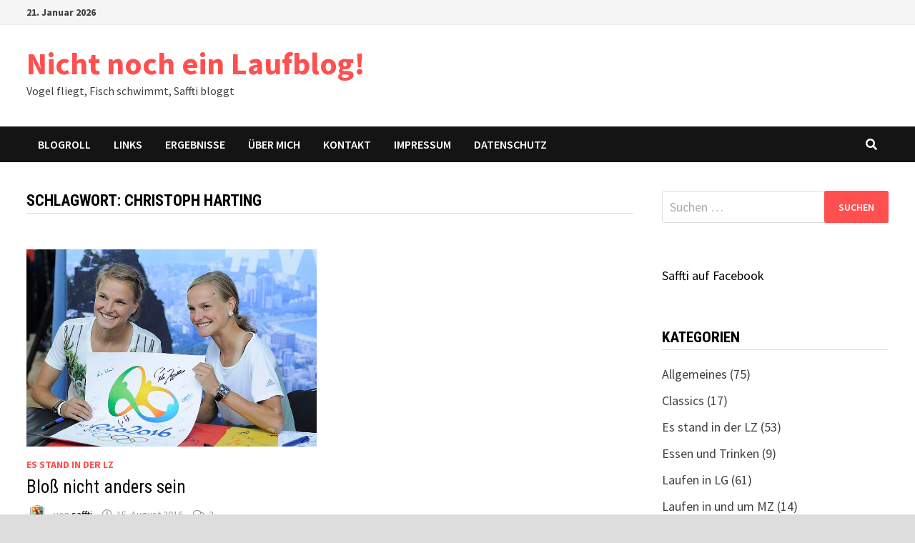

--- FILE ---
content_type: text/html; charset=UTF-8
request_url: http://saffti.de/tag/christoph-harting/
body_size: 40314
content:
<!doctype html>
<html lang="de">
<head>
	<meta charset="UTF-8">
	<meta name="viewport" content="width=device-width, initial-scale=1">
	<link rel="profile" href="https://gmpg.org/xfn/11">

	<title>Christoph Harting &#8211; Nicht noch ein Laufblog!</title>
<meta name='robots' content='max-image-preview:large' />
	<style>img:is([sizes="auto" i], [sizes^="auto," i]) { contain-intrinsic-size: 3000px 1500px }</style>
	<link rel='dns-prefetch' href='//fonts.googleapis.com' />
<link rel="alternate" type="application/rss+xml" title="Nicht noch ein Laufblog! &raquo; Feed" href="http://saffti.de/feed/" />
<link rel="alternate" type="application/rss+xml" title="Nicht noch ein Laufblog! &raquo; Kommentar-Feed" href="http://saffti.de/comments/feed/" />
<link rel="alternate" type="application/rss+xml" title="Nicht noch ein Laufblog! &raquo; Christoph Harting Schlagwort-Feed" href="http://saffti.de/tag/christoph-harting/feed/" />
<script type="text/javascript">
/* <![CDATA[ */
window._wpemojiSettings = {"baseUrl":"https:\/\/s.w.org\/images\/core\/emoji\/16.0.1\/72x72\/","ext":".png","svgUrl":"https:\/\/s.w.org\/images\/core\/emoji\/16.0.1\/svg\/","svgExt":".svg","source":{"concatemoji":"http:\/\/saffti.de\/wp-includes\/js\/wp-emoji-release.min.js?ver=6.8.3"}};
/*! This file is auto-generated */
!function(s,n){var o,i,e;function c(e){try{var t={supportTests:e,timestamp:(new Date).valueOf()};sessionStorage.setItem(o,JSON.stringify(t))}catch(e){}}function p(e,t,n){e.clearRect(0,0,e.canvas.width,e.canvas.height),e.fillText(t,0,0);var t=new Uint32Array(e.getImageData(0,0,e.canvas.width,e.canvas.height).data),a=(e.clearRect(0,0,e.canvas.width,e.canvas.height),e.fillText(n,0,0),new Uint32Array(e.getImageData(0,0,e.canvas.width,e.canvas.height).data));return t.every(function(e,t){return e===a[t]})}function u(e,t){e.clearRect(0,0,e.canvas.width,e.canvas.height),e.fillText(t,0,0);for(var n=e.getImageData(16,16,1,1),a=0;a<n.data.length;a++)if(0!==n.data[a])return!1;return!0}function f(e,t,n,a){switch(t){case"flag":return n(e,"\ud83c\udff3\ufe0f\u200d\u26a7\ufe0f","\ud83c\udff3\ufe0f\u200b\u26a7\ufe0f")?!1:!n(e,"\ud83c\udde8\ud83c\uddf6","\ud83c\udde8\u200b\ud83c\uddf6")&&!n(e,"\ud83c\udff4\udb40\udc67\udb40\udc62\udb40\udc65\udb40\udc6e\udb40\udc67\udb40\udc7f","\ud83c\udff4\u200b\udb40\udc67\u200b\udb40\udc62\u200b\udb40\udc65\u200b\udb40\udc6e\u200b\udb40\udc67\u200b\udb40\udc7f");case"emoji":return!a(e,"\ud83e\udedf")}return!1}function g(e,t,n,a){var r="undefined"!=typeof WorkerGlobalScope&&self instanceof WorkerGlobalScope?new OffscreenCanvas(300,150):s.createElement("canvas"),o=r.getContext("2d",{willReadFrequently:!0}),i=(o.textBaseline="top",o.font="600 32px Arial",{});return e.forEach(function(e){i[e]=t(o,e,n,a)}),i}function t(e){var t=s.createElement("script");t.src=e,t.defer=!0,s.head.appendChild(t)}"undefined"!=typeof Promise&&(o="wpEmojiSettingsSupports",i=["flag","emoji"],n.supports={everything:!0,everythingExceptFlag:!0},e=new Promise(function(e){s.addEventListener("DOMContentLoaded",e,{once:!0})}),new Promise(function(t){var n=function(){try{var e=JSON.parse(sessionStorage.getItem(o));if("object"==typeof e&&"number"==typeof e.timestamp&&(new Date).valueOf()<e.timestamp+604800&&"object"==typeof e.supportTests)return e.supportTests}catch(e){}return null}();if(!n){if("undefined"!=typeof Worker&&"undefined"!=typeof OffscreenCanvas&&"undefined"!=typeof URL&&URL.createObjectURL&&"undefined"!=typeof Blob)try{var e="postMessage("+g.toString()+"("+[JSON.stringify(i),f.toString(),p.toString(),u.toString()].join(",")+"));",a=new Blob([e],{type:"text/javascript"}),r=new Worker(URL.createObjectURL(a),{name:"wpTestEmojiSupports"});return void(r.onmessage=function(e){c(n=e.data),r.terminate(),t(n)})}catch(e){}c(n=g(i,f,p,u))}t(n)}).then(function(e){for(var t in e)n.supports[t]=e[t],n.supports.everything=n.supports.everything&&n.supports[t],"flag"!==t&&(n.supports.everythingExceptFlag=n.supports.everythingExceptFlag&&n.supports[t]);n.supports.everythingExceptFlag=n.supports.everythingExceptFlag&&!n.supports.flag,n.DOMReady=!1,n.readyCallback=function(){n.DOMReady=!0}}).then(function(){return e}).then(function(){var e;n.supports.everything||(n.readyCallback(),(e=n.source||{}).concatemoji?t(e.concatemoji):e.wpemoji&&e.twemoji&&(t(e.twemoji),t(e.wpemoji)))}))}((window,document),window._wpemojiSettings);
/* ]]> */
</script>
<style id='wp-emoji-styles-inline-css' type='text/css'>

	img.wp-smiley, img.emoji {
		display: inline !important;
		border: none !important;
		box-shadow: none !important;
		height: 1em !important;
		width: 1em !important;
		margin: 0 0.07em !important;
		vertical-align: -0.1em !important;
		background: none !important;
		padding: 0 !important;
	}
</style>
<link rel='stylesheet' id='wp-block-library-css' href='http://saffti.de/wp-includes/css/dist/block-library/style.min.css?ver=6.8.3' type='text/css' media='all' />
<style id='wp-block-library-theme-inline-css' type='text/css'>
.wp-block-audio :where(figcaption){color:#555;font-size:13px;text-align:center}.is-dark-theme .wp-block-audio :where(figcaption){color:#ffffffa6}.wp-block-audio{margin:0 0 1em}.wp-block-code{border:1px solid #ccc;border-radius:4px;font-family:Menlo,Consolas,monaco,monospace;padding:.8em 1em}.wp-block-embed :where(figcaption){color:#555;font-size:13px;text-align:center}.is-dark-theme .wp-block-embed :where(figcaption){color:#ffffffa6}.wp-block-embed{margin:0 0 1em}.blocks-gallery-caption{color:#555;font-size:13px;text-align:center}.is-dark-theme .blocks-gallery-caption{color:#ffffffa6}:root :where(.wp-block-image figcaption){color:#555;font-size:13px;text-align:center}.is-dark-theme :root :where(.wp-block-image figcaption){color:#ffffffa6}.wp-block-image{margin:0 0 1em}.wp-block-pullquote{border-bottom:4px solid;border-top:4px solid;color:currentColor;margin-bottom:1.75em}.wp-block-pullquote cite,.wp-block-pullquote footer,.wp-block-pullquote__citation{color:currentColor;font-size:.8125em;font-style:normal;text-transform:uppercase}.wp-block-quote{border-left:.25em solid;margin:0 0 1.75em;padding-left:1em}.wp-block-quote cite,.wp-block-quote footer{color:currentColor;font-size:.8125em;font-style:normal;position:relative}.wp-block-quote:where(.has-text-align-right){border-left:none;border-right:.25em solid;padding-left:0;padding-right:1em}.wp-block-quote:where(.has-text-align-center){border:none;padding-left:0}.wp-block-quote.is-large,.wp-block-quote.is-style-large,.wp-block-quote:where(.is-style-plain){border:none}.wp-block-search .wp-block-search__label{font-weight:700}.wp-block-search__button{border:1px solid #ccc;padding:.375em .625em}:where(.wp-block-group.has-background){padding:1.25em 2.375em}.wp-block-separator.has-css-opacity{opacity:.4}.wp-block-separator{border:none;border-bottom:2px solid;margin-left:auto;margin-right:auto}.wp-block-separator.has-alpha-channel-opacity{opacity:1}.wp-block-separator:not(.is-style-wide):not(.is-style-dots){width:100px}.wp-block-separator.has-background:not(.is-style-dots){border-bottom:none;height:1px}.wp-block-separator.has-background:not(.is-style-wide):not(.is-style-dots){height:2px}.wp-block-table{margin:0 0 1em}.wp-block-table td,.wp-block-table th{word-break:normal}.wp-block-table :where(figcaption){color:#555;font-size:13px;text-align:center}.is-dark-theme .wp-block-table :where(figcaption){color:#ffffffa6}.wp-block-video :where(figcaption){color:#555;font-size:13px;text-align:center}.is-dark-theme .wp-block-video :where(figcaption){color:#ffffffa6}.wp-block-video{margin:0 0 1em}:root :where(.wp-block-template-part.has-background){margin-bottom:0;margin-top:0;padding:1.25em 2.375em}
</style>
<style id='classic-theme-styles-inline-css' type='text/css'>
/*! This file is auto-generated */
.wp-block-button__link{color:#fff;background-color:#32373c;border-radius:9999px;box-shadow:none;text-decoration:none;padding:calc(.667em + 2px) calc(1.333em + 2px);font-size:1.125em}.wp-block-file__button{background:#32373c;color:#fff;text-decoration:none}
</style>
<link rel='stylesheet' id='mediaelement-css' href='http://saffti.de/wp-includes/js/mediaelement/mediaelementplayer-legacy.min.css?ver=4.2.17' type='text/css' media='all' />
<link rel='stylesheet' id='wp-mediaelement-css' href='http://saffti.de/wp-includes/js/mediaelement/wp-mediaelement.min.css?ver=6.8.3' type='text/css' media='all' />
<style id='jetpack-sharing-buttons-style-inline-css' type='text/css'>
.jetpack-sharing-buttons__services-list{display:flex;flex-direction:row;flex-wrap:wrap;gap:0;list-style-type:none;margin:5px;padding:0}.jetpack-sharing-buttons__services-list.has-small-icon-size{font-size:12px}.jetpack-sharing-buttons__services-list.has-normal-icon-size{font-size:16px}.jetpack-sharing-buttons__services-list.has-large-icon-size{font-size:24px}.jetpack-sharing-buttons__services-list.has-huge-icon-size{font-size:36px}@media print{.jetpack-sharing-buttons__services-list{display:none!important}}.editor-styles-wrapper .wp-block-jetpack-sharing-buttons{gap:0;padding-inline-start:0}ul.jetpack-sharing-buttons__services-list.has-background{padding:1.25em 2.375em}
</style>
<style id='global-styles-inline-css' type='text/css'>
:root{--wp--preset--aspect-ratio--square: 1;--wp--preset--aspect-ratio--4-3: 4/3;--wp--preset--aspect-ratio--3-4: 3/4;--wp--preset--aspect-ratio--3-2: 3/2;--wp--preset--aspect-ratio--2-3: 2/3;--wp--preset--aspect-ratio--16-9: 16/9;--wp--preset--aspect-ratio--9-16: 9/16;--wp--preset--color--black: #000000;--wp--preset--color--cyan-bluish-gray: #abb8c3;--wp--preset--color--white: #ffffff;--wp--preset--color--pale-pink: #f78da7;--wp--preset--color--vivid-red: #cf2e2e;--wp--preset--color--luminous-vivid-orange: #ff6900;--wp--preset--color--luminous-vivid-amber: #fcb900;--wp--preset--color--light-green-cyan: #7bdcb5;--wp--preset--color--vivid-green-cyan: #00d084;--wp--preset--color--pale-cyan-blue: #8ed1fc;--wp--preset--color--vivid-cyan-blue: #0693e3;--wp--preset--color--vivid-purple: #9b51e0;--wp--preset--gradient--vivid-cyan-blue-to-vivid-purple: linear-gradient(135deg,rgba(6,147,227,1) 0%,rgb(155,81,224) 100%);--wp--preset--gradient--light-green-cyan-to-vivid-green-cyan: linear-gradient(135deg,rgb(122,220,180) 0%,rgb(0,208,130) 100%);--wp--preset--gradient--luminous-vivid-amber-to-luminous-vivid-orange: linear-gradient(135deg,rgba(252,185,0,1) 0%,rgba(255,105,0,1) 100%);--wp--preset--gradient--luminous-vivid-orange-to-vivid-red: linear-gradient(135deg,rgba(255,105,0,1) 0%,rgb(207,46,46) 100%);--wp--preset--gradient--very-light-gray-to-cyan-bluish-gray: linear-gradient(135deg,rgb(238,238,238) 0%,rgb(169,184,195) 100%);--wp--preset--gradient--cool-to-warm-spectrum: linear-gradient(135deg,rgb(74,234,220) 0%,rgb(151,120,209) 20%,rgb(207,42,186) 40%,rgb(238,44,130) 60%,rgb(251,105,98) 80%,rgb(254,248,76) 100%);--wp--preset--gradient--blush-light-purple: linear-gradient(135deg,rgb(255,206,236) 0%,rgb(152,150,240) 100%);--wp--preset--gradient--blush-bordeaux: linear-gradient(135deg,rgb(254,205,165) 0%,rgb(254,45,45) 50%,rgb(107,0,62) 100%);--wp--preset--gradient--luminous-dusk: linear-gradient(135deg,rgb(255,203,112) 0%,rgb(199,81,192) 50%,rgb(65,88,208) 100%);--wp--preset--gradient--pale-ocean: linear-gradient(135deg,rgb(255,245,203) 0%,rgb(182,227,212) 50%,rgb(51,167,181) 100%);--wp--preset--gradient--electric-grass: linear-gradient(135deg,rgb(202,248,128) 0%,rgb(113,206,126) 100%);--wp--preset--gradient--midnight: linear-gradient(135deg,rgb(2,3,129) 0%,rgb(40,116,252) 100%);--wp--preset--font-size--small: 13px;--wp--preset--font-size--medium: 20px;--wp--preset--font-size--large: 36px;--wp--preset--font-size--x-large: 42px;--wp--preset--spacing--20: 0.44rem;--wp--preset--spacing--30: 0.67rem;--wp--preset--spacing--40: 1rem;--wp--preset--spacing--50: 1.5rem;--wp--preset--spacing--60: 2.25rem;--wp--preset--spacing--70: 3.38rem;--wp--preset--spacing--80: 5.06rem;--wp--preset--shadow--natural: 6px 6px 9px rgba(0, 0, 0, 0.2);--wp--preset--shadow--deep: 12px 12px 50px rgba(0, 0, 0, 0.4);--wp--preset--shadow--sharp: 6px 6px 0px rgba(0, 0, 0, 0.2);--wp--preset--shadow--outlined: 6px 6px 0px -3px rgba(255, 255, 255, 1), 6px 6px rgba(0, 0, 0, 1);--wp--preset--shadow--crisp: 6px 6px 0px rgba(0, 0, 0, 1);}:where(.is-layout-flex){gap: 0.5em;}:where(.is-layout-grid){gap: 0.5em;}body .is-layout-flex{display: flex;}.is-layout-flex{flex-wrap: wrap;align-items: center;}.is-layout-flex > :is(*, div){margin: 0;}body .is-layout-grid{display: grid;}.is-layout-grid > :is(*, div){margin: 0;}:where(.wp-block-columns.is-layout-flex){gap: 2em;}:where(.wp-block-columns.is-layout-grid){gap: 2em;}:where(.wp-block-post-template.is-layout-flex){gap: 1.25em;}:where(.wp-block-post-template.is-layout-grid){gap: 1.25em;}.has-black-color{color: var(--wp--preset--color--black) !important;}.has-cyan-bluish-gray-color{color: var(--wp--preset--color--cyan-bluish-gray) !important;}.has-white-color{color: var(--wp--preset--color--white) !important;}.has-pale-pink-color{color: var(--wp--preset--color--pale-pink) !important;}.has-vivid-red-color{color: var(--wp--preset--color--vivid-red) !important;}.has-luminous-vivid-orange-color{color: var(--wp--preset--color--luminous-vivid-orange) !important;}.has-luminous-vivid-amber-color{color: var(--wp--preset--color--luminous-vivid-amber) !important;}.has-light-green-cyan-color{color: var(--wp--preset--color--light-green-cyan) !important;}.has-vivid-green-cyan-color{color: var(--wp--preset--color--vivid-green-cyan) !important;}.has-pale-cyan-blue-color{color: var(--wp--preset--color--pale-cyan-blue) !important;}.has-vivid-cyan-blue-color{color: var(--wp--preset--color--vivid-cyan-blue) !important;}.has-vivid-purple-color{color: var(--wp--preset--color--vivid-purple) !important;}.has-black-background-color{background-color: var(--wp--preset--color--black) !important;}.has-cyan-bluish-gray-background-color{background-color: var(--wp--preset--color--cyan-bluish-gray) !important;}.has-white-background-color{background-color: var(--wp--preset--color--white) !important;}.has-pale-pink-background-color{background-color: var(--wp--preset--color--pale-pink) !important;}.has-vivid-red-background-color{background-color: var(--wp--preset--color--vivid-red) !important;}.has-luminous-vivid-orange-background-color{background-color: var(--wp--preset--color--luminous-vivid-orange) !important;}.has-luminous-vivid-amber-background-color{background-color: var(--wp--preset--color--luminous-vivid-amber) !important;}.has-light-green-cyan-background-color{background-color: var(--wp--preset--color--light-green-cyan) !important;}.has-vivid-green-cyan-background-color{background-color: var(--wp--preset--color--vivid-green-cyan) !important;}.has-pale-cyan-blue-background-color{background-color: var(--wp--preset--color--pale-cyan-blue) !important;}.has-vivid-cyan-blue-background-color{background-color: var(--wp--preset--color--vivid-cyan-blue) !important;}.has-vivid-purple-background-color{background-color: var(--wp--preset--color--vivid-purple) !important;}.has-black-border-color{border-color: var(--wp--preset--color--black) !important;}.has-cyan-bluish-gray-border-color{border-color: var(--wp--preset--color--cyan-bluish-gray) !important;}.has-white-border-color{border-color: var(--wp--preset--color--white) !important;}.has-pale-pink-border-color{border-color: var(--wp--preset--color--pale-pink) !important;}.has-vivid-red-border-color{border-color: var(--wp--preset--color--vivid-red) !important;}.has-luminous-vivid-orange-border-color{border-color: var(--wp--preset--color--luminous-vivid-orange) !important;}.has-luminous-vivid-amber-border-color{border-color: var(--wp--preset--color--luminous-vivid-amber) !important;}.has-light-green-cyan-border-color{border-color: var(--wp--preset--color--light-green-cyan) !important;}.has-vivid-green-cyan-border-color{border-color: var(--wp--preset--color--vivid-green-cyan) !important;}.has-pale-cyan-blue-border-color{border-color: var(--wp--preset--color--pale-cyan-blue) !important;}.has-vivid-cyan-blue-border-color{border-color: var(--wp--preset--color--vivid-cyan-blue) !important;}.has-vivid-purple-border-color{border-color: var(--wp--preset--color--vivid-purple) !important;}.has-vivid-cyan-blue-to-vivid-purple-gradient-background{background: var(--wp--preset--gradient--vivid-cyan-blue-to-vivid-purple) !important;}.has-light-green-cyan-to-vivid-green-cyan-gradient-background{background: var(--wp--preset--gradient--light-green-cyan-to-vivid-green-cyan) !important;}.has-luminous-vivid-amber-to-luminous-vivid-orange-gradient-background{background: var(--wp--preset--gradient--luminous-vivid-amber-to-luminous-vivid-orange) !important;}.has-luminous-vivid-orange-to-vivid-red-gradient-background{background: var(--wp--preset--gradient--luminous-vivid-orange-to-vivid-red) !important;}.has-very-light-gray-to-cyan-bluish-gray-gradient-background{background: var(--wp--preset--gradient--very-light-gray-to-cyan-bluish-gray) !important;}.has-cool-to-warm-spectrum-gradient-background{background: var(--wp--preset--gradient--cool-to-warm-spectrum) !important;}.has-blush-light-purple-gradient-background{background: var(--wp--preset--gradient--blush-light-purple) !important;}.has-blush-bordeaux-gradient-background{background: var(--wp--preset--gradient--blush-bordeaux) !important;}.has-luminous-dusk-gradient-background{background: var(--wp--preset--gradient--luminous-dusk) !important;}.has-pale-ocean-gradient-background{background: var(--wp--preset--gradient--pale-ocean) !important;}.has-electric-grass-gradient-background{background: var(--wp--preset--gradient--electric-grass) !important;}.has-midnight-gradient-background{background: var(--wp--preset--gradient--midnight) !important;}.has-small-font-size{font-size: var(--wp--preset--font-size--small) !important;}.has-medium-font-size{font-size: var(--wp--preset--font-size--medium) !important;}.has-large-font-size{font-size: var(--wp--preset--font-size--large) !important;}.has-x-large-font-size{font-size: var(--wp--preset--font-size--x-large) !important;}
:where(.wp-block-post-template.is-layout-flex){gap: 1.25em;}:where(.wp-block-post-template.is-layout-grid){gap: 1.25em;}
:where(.wp-block-columns.is-layout-flex){gap: 2em;}:where(.wp-block-columns.is-layout-grid){gap: 2em;}
:root :where(.wp-block-pullquote){font-size: 1.5em;line-height: 1.6;}
</style>
<link rel='stylesheet' id='font-awesome-css' href='http://saffti.de/wp-content/themes/bam/assets/fonts/css/all.min.css?ver=5.15.4' type='text/css' media='all' />
<link rel='stylesheet' id='bam-style-css' href='http://saffti.de/wp-content/themes/bam/style.css?ver=1.3.4' type='text/css' media='all' />
<link rel='stylesheet' id='bam-google-fonts-css' href='https://fonts.googleapis.com/css?family=Source+Sans+Pro%3A100%2C200%2C300%2C400%2C500%2C600%2C700%2C800%2C900%2C100i%2C200i%2C300i%2C400i%2C500i%2C600i%2C700i%2C800i%2C900i|Roboto+Condensed%3A100%2C200%2C300%2C400%2C500%2C600%2C700%2C800%2C900%2C100i%2C200i%2C300i%2C400i%2C500i%2C600i%2C700i%2C800i%2C900i%26subset%3Dlatin' type='text/css' media='all' />
<link rel="https://api.w.org/" href="http://saffti.de/wp-json/" /><link rel="alternate" title="JSON" type="application/json" href="http://saffti.de/wp-json/wp/v2/tags/270" /><link rel="EditURI" type="application/rsd+xml" title="RSD" href="http://saffti.de/xmlrpc.php?rsd" />
<meta name="generator" content="WordPress 6.8.3" />
<style type="text/css">.recentcomments a{display:inline !important;padding:0 !important;margin:0 !important;}</style>
		<style type="text/css" id="theme-custom-css">
			/* Color CSS */
                    .page-content a:hover,
                    .entry-content a:hover {
                        color: #00aeef;
                    }
                
                    body.boxed-layout.custom-background,
                    body.boxed-layout {
                        background-color: #dddddd;
                    }
                
                    body.boxed-layout.custom-background.separate-containers,
                    body.boxed-layout.separate-containers {
                        background-color: #dddddd;
                    }
                
                    body.wide-layout.custom-background.separate-containers,
                    body.wide-layout.separate-containers {
                        background-color: #eeeeee;
                    }		</style>

	</head>

<body class="archive tag tag-christoph-harting tag-270 wp-embed-responsive wp-theme-bam hfeed boxed-layout right-sidebar one-container">



<div id="page" class="site">
	<a class="skip-link screen-reader-text" href="#content">Zum Inhalt springen</a>

	
<div id="topbar" class="bam-topbar clearfix">

    <div class="container">

                    <span class="bam-date">21. Januar 2026</span>
        
        
        
    </div>

</div>
	


<header id="masthead" class="site-header default-style">

    
    

<div id="site-header-inner" class="clearfix container left-logo">

    <div class="site-branding">
    <div class="site-branding-inner">

        
        <div class="site-branding-text">
                            <p class="site-title"><a href="http://saffti.de/" rel="home">Nicht noch ein Laufblog!</a></p>
                                <p class="site-description">Vogel fliegt, Fisch schwimmt, Saffti bloggt</p>
                    </div><!-- .site-branding-text -->

    </div><!-- .site-branding-inner -->
</div><!-- .site-branding -->
        
</div><!-- #site-header-inner -->



<nav id="site-navigation" class="main-navigation">

    <div id="site-navigation-inner" class="container align-left show-search">
        
        <div id="primary-menu" class="menu"><ul>
<li class="page_item page-item-2471"><a href="http://saffti.de/neu-blogroll/">Blogroll</a></li>
<li class="page_item page-item-20"><a href="http://saffti.de/links/">Links</a></li>
<li class="page_item page-item-925"><a href="http://saffti.de/ergebnisse/">Ergebnisse</a></li>
<li class="page_item page-item-201"><a href="http://saffti.de/uber-mich/">Über mich</a></li>
<li class="page_item page-item-1437"><a href="http://saffti.de/kontakt/">Kontakt</a></li>
<li class="page_item page-item-7"><a href="http://saffti.de/about/">Impressum</a></li>
<li class="page_item page-item-4310"><a href="http://saffti.de/datenschutz/">Datenschutz</a></li>
</ul></div>
<div class="bam-search-button-icon">
    <i class="fas fa-search" aria-hidden="true"></i>
</div>
<div class="bam-search-box-container">
    <div class="bam-search-box">
        <form role="search" method="get" class="search-form" action="http://saffti.de/">
				<label>
					<span class="screen-reader-text">Suche nach:</span>
					<input type="search" class="search-field" placeholder="Suchen …" value="" name="s" />
				</label>
				<input type="submit" class="search-submit" value="Suchen" />
			</form>    </div><!-- th-search-box -->
</div><!-- .th-search-box-container -->

        <button class="menu-toggle" aria-controls="primary-menu" aria-expanded="false" data-toggle-target=".mobile-navigation"><i class="fas fa-bars"></i>Menü</button>
        
    </div><!-- .container -->
    
</nav><!-- #site-navigation -->
<div class="mobile-dropdown">
    <nav class="mobile-navigation">
        <div class="menu"><ul><li class="page_item page-item-2471"><a href="http://saffti.de/neu-blogroll/">Blogroll</a></li><li class="page_item page-item-20"><a href="http://saffti.de/links/">Links</a></li><li class="page_item page-item-925"><a href="http://saffti.de/ergebnisse/">Ergebnisse</a></li><li class="page_item page-item-201"><a href="http://saffti.de/uber-mich/">Über mich</a></li><li class="page_item page-item-1437"><a href="http://saffti.de/kontakt/">Kontakt</a></li><li class="page_item page-item-7"><a href="http://saffti.de/about/">Impressum</a></li><li class="page_item page-item-4310"><a href="http://saffti.de/datenschutz/">Datenschutz</a></li></ul></div>    </nav>
</div>

    
         
</header><!-- #masthead -->


	
	<div id="content" class="site-content">
		<div class="container">

	
	<div id="primary" class="content-area">

		
		<main id="main" class="site-main">

			
				<header class="page-header">
					<h1 class="page-title">Schlagwort: <span>Christoph Harting</span></h1>				</header><!-- .page-header -->

					
			
			<div id="blog-entries" class="blog-wrap clearfix grid-style th-grid-2">

				
				
				
					
					

<article id="post-3503" class="bam-entry clearfix grid-entry th-col-1 post-3503 post type-post status-publish format-standard has-post-thumbnail hentry category-es-stand-in-der-lz tag-christoph-harting tag-hahner-twins tag-olympische-spiele tag-rio">

	
	<div class="blog-entry-inner clearfix">

		
				
		<div class="post-thumbnail">
			<a href="http://saffti.de/bloss-nicht-anders-sein/" aria-hidden="true" tabindex="-1">
				<img width="781" height="530" src="http://saffti.de/wp-content/uploads/2016/08/hahner.jpg" class="attachment-bam-featured size-bam-featured wp-post-image" alt="Bloß nicht anders sein" decoding="async" fetchpriority="high" srcset="http://saffti.de/wp-content/uploads/2016/08/hahner.jpg 800w, http://saffti.de/wp-content/uploads/2016/08/hahner-300x203.jpg 300w" sizes="(max-width: 781px) 100vw, 781px" />			</a>
		</div>

		
		<div class="blog-entry-content">

			
			<div class="category-list">
				<span class="cat-links"><a href="http://saffti.de/category/es-stand-in-der-lz/" rel="category tag">Es stand in der LZ</a></span>			</div><!-- .category-list -->

			<header class="entry-header">
				<h2 class="entry-title"><a href="http://saffti.de/bloss-nicht-anders-sein/" rel="bookmark">Bloß nicht anders sein</a></h2>					<div class="entry-meta">
						<span class="byline"> <img class="author-photo" alt="saffti" src="https://secure.gravatar.com/avatar/6c2a9866b20d07954a901aaa01ba8ba90e6fc73b846bf6b89eef825ecf268357?s=96&#038;d=monsterid&#038;r=g" />von <span class="author vcard"><a class="url fn n" href="http://saffti.de/author/saffti/">saffti</a></span></span><span class="posted-on"><i class="far fa-clock"></i><a href="http://saffti.de/bloss-nicht-anders-sein/" rel="bookmark"><time class="entry-date published sm-hu" datetime="2016-08-15T18:33:12+00:00">15. August 2016</time><time class="updated" datetime="2016-08-15T18:42:55+00:00">15. August 2016</time></a></span><span class="comments-link"><i class="far fa-comments"></i><a href="http://saffti.de/bloss-nicht-anders-sein/#comments">2</a></span>					</div><!-- .entry-meta -->
							</header><!-- .entry-header -->

			
			
			<div class="entry-summary">
				<p>Ein Olympiasieger, der sich anders benimmt, als sich Olympiasieger für gewöhnlich benehmen. Zwei Marathon-Läuferinnen, die lächelnd das Ziel erreichen, obwohl sie nach landläufiger Meinung versagt &hellip; </p>
			</div><!-- .entry-summary -->

			
			<footer class="entry-footer">
							</footer><!-- .entry-footer -->

		</div><!-- .blog-entry-content -->

		
	</div><!-- .blog-entry-inner -->

</article><!-- #post-3503 -->

					
				
			</div><!-- #blog-entries -->

			
			
		</main><!-- #main -->

		
	</div><!-- #primary -->

	


<aside id="secondary" class="widget-area">

	
	<section id="search-2" class="widget widget_search"><form role="search" method="get" class="search-form" action="http://saffti.de/">
				<label>
					<span class="screen-reader-text">Suche nach:</span>
					<input type="search" class="search-field" placeholder="Suchen …" value="" name="s" />
				</label>
				<input type="submit" class="search-submit" value="Suchen" />
			</form></section><section id="custom_html-2" class="widget_text widget widget_custom_html"><div class="textwidget custom-html-widget"> <a href="https://www.facebook.com/Saffti.de/">Saffti auf Facebook</a> </div></section><section id="categories-2" class="widget widget_categories"><h4 class="widget-title">Kategorien</h4>
			<ul>
					<li class="cat-item cat-item-2"><a href="http://saffti.de/category/allgemeines/">Allgemeines</a> (75)
</li>
	<li class="cat-item cat-item-3"><a href="http://saffti.de/category/classics/">Classics</a> (17)
</li>
	<li class="cat-item cat-item-4"><a href="http://saffti.de/category/es-stand-in-der-lz/">Es stand in der LZ</a> (53)
</li>
	<li class="cat-item cat-item-221"><a href="http://saffti.de/category/essen-und-trinken/">Essen und Trinken</a> (9)
</li>
	<li class="cat-item cat-item-5"><a href="http://saffti.de/category/laufen-in-lg/">Laufen in LG</a> (61)
</li>
	<li class="cat-item cat-item-305"><a href="http://saffti.de/category/laufen-in-und-um-mz/">Laufen in und um MZ</a> (14)
</li>
	<li class="cat-item cat-item-6"><a href="http://saffti.de/category/lekture/">Lektüre</a> (40)
</li>
	<li class="cat-item cat-item-7"><a href="http://saffti.de/category/marathon/">Marathon</a> (45)
</li>
	<li class="cat-item cat-item-8"><a href="http://saffti.de/category/strecken-in-lg/">Strecken in LG</a> (21)
</li>
	<li class="cat-item cat-item-9"><a href="http://saffti.de/category/training/">Training</a> (43)
</li>
	<li class="cat-item cat-item-10"><a href="http://saffti.de/category/wettkampfberichte/">Wettkampfberichte</a> (104)
</li>
			</ul>

			</section><section id="recent-comments-2" class="widget widget_recent_comments"><h4 class="widget-title">Kommentare</h4><ul id="recentcomments"><li class="recentcomments"><span class="comment-author-link">Wolfgang Pohl</span> bei <a href="http://saffti.de/volkslauf-traisa-2025/#comment-1603">Heile Welt in Traisa</a></li><li class="recentcomments"><span class="comment-author-link"><a href="https://saffti.de/volkslauf-traisa-2025/" class="url" rel="ugc">Heile Welt in Traisa &#8211; Nicht noch ein Laufblog!</a></span> bei <a href="http://saffti.de/keine-scheu-vor-traisa/#comment-1580">Keine Scheu vor Traisa</a></li><li class="recentcomments"><span class="comment-author-link"><a href="https://saffti.de/laufen-seit-19-jahren/" class="url" rel="ugc">Auf die nächsten 19 Jahre &#8211; Nicht noch ein Laufblog!</a></span> bei <a href="http://saffti.de/wer-einmal-geht/#comment-1577">Wer einmal geht&#8230;</a></li><li class="recentcomments"><span class="comment-author-link"><a href="http://saffti.de/volkslauf-hittfeld-2025/" class="url" rel="ugc">Von nun an ging&#8217;s bergab &#8211; Nicht noch ein Laufblog!</a></span> bei <a href="http://saffti.de/volkslauf-traisa-2024/#comment-1454">Ich liebe Traisa, nur nicht den neunten Kilometer</a></li><li class="recentcomments"><span class="comment-author-link"><a href="http://saffti.de/volkslauf-hittfeld-2025/" class="url" rel="ugc">Von nun an ging&#8217;s bergab &#8211; Nicht noch ein Laufblog!</a></span> bei <a href="http://saffti.de/oktoberlauf-garstedt-2024/#comment-1453">&#8222;Willkommen in Garstedt!&#8220;</a></li></ul></section><section id="text-2" class="widget widget_text"><h4 class="widget-title">Saffti auf Tournee</h4>			<div class="textwidget"><p><strong>2025:</strong></p>
<p>15.12. Adventlauf Mörfelden-Walldorf</p>
<p><strong>2026:</strong></p>
<p>4.1. Neujahrslauf Dolgesheim</p>
<p>15.3. Nahelandlauf Bad Kreuznach</p>
<p>12.4. Junkernhoflauf Thomasburg</p>
<p>3.10. Volkslauf Traisa</p>
</div>
		</section><section id="tag_cloud-3" class="widget widget_tag_cloud"><h4 class="widget-title">Schlagwörter</h4><div class="tagcloud"><a href="http://saffti.de/tag/absage/" class="tag-cloud-link tag-link-13 tag-link-position-1" style="font-size: 10pt;">Absage</a>
<a href="http://saffti.de/tag/adendorf/" class="tag-cloud-link tag-link-15 tag-link-position-2" style="font-size: 10pt;">Adendorf</a>
<a href="http://saffti.de/tag/alter/" class="tag-cloud-link tag-link-206 tag-link-position-3" style="font-size: 10pt;">Alter</a>
<a href="http://saffti.de/tag/amelinghausen/" class="tag-cloud-link tag-link-17 tag-link-position-4" style="font-size: 10pt;">Amelinghausen</a>
<a href="http://saffti.de/tag/ausgleichssport/" class="tag-cloud-link tag-link-21 tag-link-position-5" style="font-size: 10pt;">Ausgleichssport</a>
<a href="http://saffti.de/tag/berlin/" class="tag-cloud-link tag-link-23 tag-link-position-6" style="font-size: 10pt;">Berlin</a>
<a href="http://saffti.de/tag/bremen/" class="tag-cloud-link tag-link-258 tag-link-position-7" style="font-size: 10pt;">Bremen</a>
<a href="http://saffti.de/tag/corona/" class="tag-cloud-link tag-link-327 tag-link-position-8" style="font-size: 10pt;">Corona</a>
<a href="http://saffti.de/tag/dlv/" class="tag-cloud-link tag-link-156 tag-link-position-9" style="font-size: 10pt;">DLV</a>
<a href="http://saffti.de/tag/dusseldorf/" class="tag-cloud-link tag-link-30 tag-link-position-10" style="font-size: 10pt;">Düsseldorf</a>
<a href="http://saffti.de/tag/duevelsbrook-dynamics/" class="tag-cloud-link tag-link-189 tag-link-position-11" style="font-size: 10pt;">Düvelsbrook Dynamics</a>
<a href="http://saffti.de/tag/embsen/" class="tag-cloud-link tag-link-33 tag-link-position-12" style="font-size: 10pt;">Embsen</a>
<a href="http://saffti.de/tag/ernahrung/" class="tag-cloud-link tag-link-35 tag-link-position-13" style="font-size: 10pt;">Ernährung</a>
<a href="http://saffti.de/tag/firmenlauf/" class="tag-cloud-link tag-link-37 tag-link-position-14" style="font-size: 10pt;">Firmenlauf</a>
<a href="http://saffti.de/tag/greif/" class="tag-cloud-link tag-link-44 tag-link-position-15" style="font-size: 10pt;">Greif</a>
<a href="http://saffti.de/tag/goettingen/" class="tag-cloud-link tag-link-200 tag-link-position-16" style="font-size: 10pt;">Göttingen</a>
<a href="http://saffti.de/tag/halbmarathon/" class="tag-cloud-link tag-link-48 tag-link-position-17" style="font-size: 10pt;">Halbmarathon</a>
<a href="http://saffti.de/tag/hamburg/" class="tag-cloud-link tag-link-49 tag-link-position-18" style="font-size: 10pt;">Hamburg</a>
<a href="http://saffti.de/tag/hohnstorf/" class="tag-cloud-link tag-link-52 tag-link-position-19" style="font-size: 10pt;">Hohnstorf</a>
<a href="http://saffti.de/tag/jogmap/" class="tag-cloud-link tag-link-57 tag-link-position-20" style="font-size: 10pt;">jogmap</a>
<a href="http://saffti.de/tag/laufschuhe/" class="tag-cloud-link tag-link-66 tag-link-position-21" style="font-size: 10pt;">Laufschuhe</a>
<a href="http://saffti.de/tag/lauftreff/" class="tag-cloud-link tag-link-267 tag-link-position-22" style="font-size: 10pt;">Lauftreff</a>
<a href="http://saffti.de/tag/luneburg/" class="tag-cloud-link tag-link-69 tag-link-position-23" style="font-size: 10pt;">Lüneburg</a>
<a href="http://saffti.de/tag/mainz/" class="tag-cloud-link tag-link-302 tag-link-position-24" style="font-size: 10pt;">Mainz</a>
<a href="http://saffti.de/tag/marathon/" class="tag-cloud-link tag-link-321 tag-link-position-25" style="font-size: 10pt;">Marathon</a>
<a href="http://saffti.de/tag/marquardt/" class="tag-cloud-link tag-link-72 tag-link-position-26" style="font-size: 10pt;">Marquardt</a>
<a href="http://saffti.de/tag/motivation/" class="tag-cloud-link tag-link-77 tag-link-position-27" style="font-size: 10pt;">Motivation</a>
<a href="http://saffti.de/tag/mtv-treubund/" class="tag-cloud-link tag-link-80 tag-link-position-28" style="font-size: 10pt;">MTV Treubund</a>
<a href="http://saffti.de/tag/natural-running/" class="tag-cloud-link tag-link-83 tag-link-position-29" style="font-size: 10pt;">natural running</a>
<a href="http://saffti.de/tag/niederlande/" class="tag-cloud-link tag-link-86 tag-link-position-30" style="font-size: 10pt;">Niederlande</a>
<a href="http://saffti.de/tag/roparun/" class="tag-cloud-link tag-link-240 tag-link-position-31" style="font-size: 10pt;">Roparun</a>
<a href="http://saffti.de/tag/rotterdam/" class="tag-cloud-link tag-link-93 tag-link-position-32" style="font-size: 10pt;">Rotterdam</a>
<a href="http://saffti.de/tag/rullstorf/" class="tag-cloud-link tag-link-94 tag-link-position-33" style="font-size: 10pt;">Rullstorf</a>
<a href="http://saffti.de/tag/salah-cup/" class="tag-cloud-link tag-link-100 tag-link-position-34" style="font-size: 10pt;">SALAH-Cup</a>
<a href="http://saffti.de/tag/scharnebeck/" class="tag-cloud-link tag-link-102 tag-link-position-35" style="font-size: 10pt;">Scharnebeck</a>
<a href="http://saffti.de/tag/statistik/" class="tag-cloud-link tag-link-111 tag-link-position-36" style="font-size: 10pt;">Statistik</a>
<a href="http://saffti.de/tag/steffny/" class="tag-cloud-link tag-link-112 tag-link-position-37" style="font-size: 10pt;">Steffny</a>
<a href="http://saffti.de/tag/tempotraining/" class="tag-cloud-link tag-link-115 tag-link-position-38" style="font-size: 10pt;">Tempotraining</a>
<a href="http://saffti.de/tag/thomasburg/" class="tag-cloud-link tag-link-118 tag-link-position-39" style="font-size: 10pt;">Thomasburg</a>
<a href="http://saffti.de/tag/tiergartenlauf/" class="tag-cloud-link tag-link-120 tag-link-position-40" style="font-size: 10pt;">Tiergartenlauf</a>
<a href="http://saffti.de/tag/trainingsplan/" class="tag-cloud-link tag-link-123 tag-link-position-41" style="font-size: 10pt;">Trainingsplan</a>
<a href="http://saffti.de/tag/traisa/" class="tag-cloud-link tag-link-300 tag-link-position-42" style="font-size: 10pt;">Traisa</a>
<a href="http://saffti.de/tag/verletzung/" class="tag-cloud-link tag-link-127 tag-link-position-43" style="font-size: 10pt;">Verletzung</a>
<a href="http://saffti.de/tag/volkslauf/" class="tag-cloud-link tag-link-128 tag-link-position-44" style="font-size: 10pt;">Volkslauf</a>
<a href="http://saffti.de/tag/westergellersen/" class="tag-cloud-link tag-link-131 tag-link-position-45" style="font-size: 10pt;">Westergellersen</a></div>
</section><section id="meta-2" class="widget widget_meta"><h4 class="widget-title">Meta</h4>
		<ul>
						<li><a href="http://saffti.de/wp-login.php">Anmelden</a></li>
			<li><a href="http://saffti.de/feed/">Feed der Einträge</a></li>
			<li><a href="http://saffti.de/comments/feed/">Kommentar-Feed</a></li>

			<li><a href="https://de.wordpress.org/">WordPress.org</a></li>
		</ul>

		</section>
	
</aside><!-- #secondary -->

	</div><!-- .container -->
	</div><!-- #content -->

	
	
	<footer id="colophon" class="site-footer">

		
		
		<div class="footer-widget-area clearfix th-columns-3">
			<div class="container">
				<div class="footer-widget-area-inner">
					<div class="col column-1">
											</div>

											<div class="col column-2">
													</div>
					
											<div class="col column-3">
													</div>
					
									</div><!-- .footer-widget-area-inner -->
			</div><!-- .container -->
		</div><!-- .footer-widget-area -->

		<div class="site-info clearfix">
			<div class="container">
				<div class="copyright-container">
					Copyright &#169; 2026 <a href="http://saffti.de/" title="Nicht noch ein Laufblog!" >Nicht noch ein Laufblog!</a>.
					Stolz präsentiert von <a href="https://wordpress.org" target="_blank">WordPress</a> und <a href="https://themezhut.com/themes/bam/" target="_blank">Bam</a>.				</div><!-- .copyright-container -->
			</div><!-- .container -->
		</div><!-- .site-info -->

		
	</footer><!-- #colophon -->

	
</div><!-- #page -->


<script type="speculationrules">
{"prefetch":[{"source":"document","where":{"and":[{"href_matches":"\/*"},{"not":{"href_matches":["\/wp-*.php","\/wp-admin\/*","\/wp-content\/uploads\/*","\/wp-content\/*","\/wp-content\/plugins\/*","\/wp-content\/themes\/bam\/*","\/*\\?(.+)"]}},{"not":{"selector_matches":"a[rel~=\"nofollow\"]"}},{"not":{"selector_matches":".no-prefetch, .no-prefetch a"}}]},"eagerness":"conservative"}]}
</script>
<script type="text/javascript" src="http://saffti.de/wp-content/themes/bam/assets/js/main.js?ver=1.3.4" id="bam-main-js"></script>
<script type="text/javascript" src="http://saffti.de/wp-content/themes/bam/assets/js/skip-link-focus-fix.js?ver=20151215" id="bam-skip-link-focus-fix-js"></script>
</body>
</html>